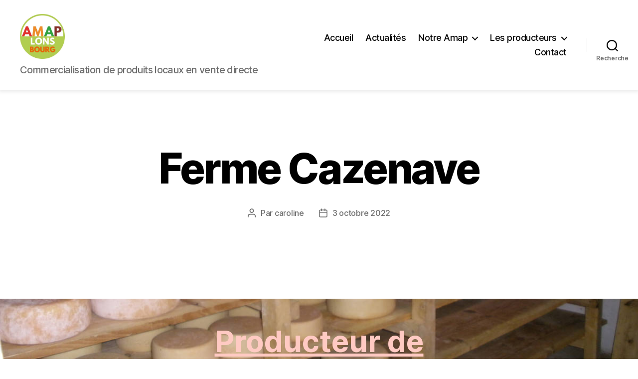

--- FILE ---
content_type: text/html; charset=UTF-8
request_url: https://www.amaplons.fr/ferme-cazenave/
body_size: 12898
content:
<!DOCTYPE html>

<html class="no-js" lang="fr-FR">

	<head>

		<meta charset="UTF-8">
		<meta name="viewport" content="width=device-width, initial-scale=1.0">

		<link rel="profile" href="https://gmpg.org/xfn/11">

		<title>Ferme Cazenave &#8211; Amap Lons Bourg</title>
<meta name='robots' content='max-image-preview:large' />
	<style>img:is([sizes="auto" i], [sizes^="auto," i]) { contain-intrinsic-size: 3000px 1500px }</style>
	<link rel="alternate" type="application/rss+xml" title="Amap Lons Bourg &raquo; Flux" href="https://www.amaplons.fr/feed/" />
<script>
window._wpemojiSettings = {"baseUrl":"https:\/\/s.w.org\/images\/core\/emoji\/16.0.1\/72x72\/","ext":".png","svgUrl":"https:\/\/s.w.org\/images\/core\/emoji\/16.0.1\/svg\/","svgExt":".svg","source":{"concatemoji":"https:\/\/www.amaplons.fr\/wp-includes\/js\/wp-emoji-release.min.js?ver=6.8.3"}};
/*! This file is auto-generated */
!function(s,n){var o,i,e;function c(e){try{var t={supportTests:e,timestamp:(new Date).valueOf()};sessionStorage.setItem(o,JSON.stringify(t))}catch(e){}}function p(e,t,n){e.clearRect(0,0,e.canvas.width,e.canvas.height),e.fillText(t,0,0);var t=new Uint32Array(e.getImageData(0,0,e.canvas.width,e.canvas.height).data),a=(e.clearRect(0,0,e.canvas.width,e.canvas.height),e.fillText(n,0,0),new Uint32Array(e.getImageData(0,0,e.canvas.width,e.canvas.height).data));return t.every(function(e,t){return e===a[t]})}function u(e,t){e.clearRect(0,0,e.canvas.width,e.canvas.height),e.fillText(t,0,0);for(var n=e.getImageData(16,16,1,1),a=0;a<n.data.length;a++)if(0!==n.data[a])return!1;return!0}function f(e,t,n,a){switch(t){case"flag":return n(e,"\ud83c\udff3\ufe0f\u200d\u26a7\ufe0f","\ud83c\udff3\ufe0f\u200b\u26a7\ufe0f")?!1:!n(e,"\ud83c\udde8\ud83c\uddf6","\ud83c\udde8\u200b\ud83c\uddf6")&&!n(e,"\ud83c\udff4\udb40\udc67\udb40\udc62\udb40\udc65\udb40\udc6e\udb40\udc67\udb40\udc7f","\ud83c\udff4\u200b\udb40\udc67\u200b\udb40\udc62\u200b\udb40\udc65\u200b\udb40\udc6e\u200b\udb40\udc67\u200b\udb40\udc7f");case"emoji":return!a(e,"\ud83e\udedf")}return!1}function g(e,t,n,a){var r="undefined"!=typeof WorkerGlobalScope&&self instanceof WorkerGlobalScope?new OffscreenCanvas(300,150):s.createElement("canvas"),o=r.getContext("2d",{willReadFrequently:!0}),i=(o.textBaseline="top",o.font="600 32px Arial",{});return e.forEach(function(e){i[e]=t(o,e,n,a)}),i}function t(e){var t=s.createElement("script");t.src=e,t.defer=!0,s.head.appendChild(t)}"undefined"!=typeof Promise&&(o="wpEmojiSettingsSupports",i=["flag","emoji"],n.supports={everything:!0,everythingExceptFlag:!0},e=new Promise(function(e){s.addEventListener("DOMContentLoaded",e,{once:!0})}),new Promise(function(t){var n=function(){try{var e=JSON.parse(sessionStorage.getItem(o));if("object"==typeof e&&"number"==typeof e.timestamp&&(new Date).valueOf()<e.timestamp+604800&&"object"==typeof e.supportTests)return e.supportTests}catch(e){}return null}();if(!n){if("undefined"!=typeof Worker&&"undefined"!=typeof OffscreenCanvas&&"undefined"!=typeof URL&&URL.createObjectURL&&"undefined"!=typeof Blob)try{var e="postMessage("+g.toString()+"("+[JSON.stringify(i),f.toString(),p.toString(),u.toString()].join(",")+"));",a=new Blob([e],{type:"text/javascript"}),r=new Worker(URL.createObjectURL(a),{name:"wpTestEmojiSupports"});return void(r.onmessage=function(e){c(n=e.data),r.terminate(),t(n)})}catch(e){}c(n=g(i,f,p,u))}t(n)}).then(function(e){for(var t in e)n.supports[t]=e[t],n.supports.everything=n.supports.everything&&n.supports[t],"flag"!==t&&(n.supports.everythingExceptFlag=n.supports.everythingExceptFlag&&n.supports[t]);n.supports.everythingExceptFlag=n.supports.everythingExceptFlag&&!n.supports.flag,n.DOMReady=!1,n.readyCallback=function(){n.DOMReady=!0}}).then(function(){return e}).then(function(){var e;n.supports.everything||(n.readyCallback(),(e=n.source||{}).concatemoji?t(e.concatemoji):e.wpemoji&&e.twemoji&&(t(e.twemoji),t(e.wpemoji)))}))}((window,document),window._wpemojiSettings);
</script>
<style id='wp-emoji-styles-inline-css'>

	img.wp-smiley, img.emoji {
		display: inline !important;
		border: none !important;
		box-shadow: none !important;
		height: 1em !important;
		width: 1em !important;
		margin: 0 0.07em !important;
		vertical-align: -0.1em !important;
		background: none !important;
		padding: 0 !important;
	}
</style>
<link rel='stylesheet' id='wp-block-library-css' href='https://www.amaplons.fr/wp-includes/css/dist/block-library/style.min.css?ver=6.8.3' media='all' />
<style id='classic-theme-styles-inline-css'>
/*! This file is auto-generated */
.wp-block-button__link{color:#fff;background-color:#32373c;border-radius:9999px;box-shadow:none;text-decoration:none;padding:calc(.667em + 2px) calc(1.333em + 2px);font-size:1.125em}.wp-block-file__button{background:#32373c;color:#fff;text-decoration:none}
</style>
<style id='global-styles-inline-css'>
:root{--wp--preset--aspect-ratio--square: 1;--wp--preset--aspect-ratio--4-3: 4/3;--wp--preset--aspect-ratio--3-4: 3/4;--wp--preset--aspect-ratio--3-2: 3/2;--wp--preset--aspect-ratio--2-3: 2/3;--wp--preset--aspect-ratio--16-9: 16/9;--wp--preset--aspect-ratio--9-16: 9/16;--wp--preset--color--black: #000000;--wp--preset--color--cyan-bluish-gray: #abb8c3;--wp--preset--color--white: #ffffff;--wp--preset--color--pale-pink: #f78da7;--wp--preset--color--vivid-red: #cf2e2e;--wp--preset--color--luminous-vivid-orange: #ff6900;--wp--preset--color--luminous-vivid-amber: #fcb900;--wp--preset--color--light-green-cyan: #7bdcb5;--wp--preset--color--vivid-green-cyan: #00d084;--wp--preset--color--pale-cyan-blue: #8ed1fc;--wp--preset--color--vivid-cyan-blue: #0693e3;--wp--preset--color--vivid-purple: #9b51e0;--wp--preset--color--accent: #e72503;--wp--preset--color--primary: #000000;--wp--preset--color--secondary: #6d6d6d;--wp--preset--color--subtle-background: #dbdbdb;--wp--preset--color--background: #ffffff;--wp--preset--gradient--vivid-cyan-blue-to-vivid-purple: linear-gradient(135deg,rgba(6,147,227,1) 0%,rgb(155,81,224) 100%);--wp--preset--gradient--light-green-cyan-to-vivid-green-cyan: linear-gradient(135deg,rgb(122,220,180) 0%,rgb(0,208,130) 100%);--wp--preset--gradient--luminous-vivid-amber-to-luminous-vivid-orange: linear-gradient(135deg,rgba(252,185,0,1) 0%,rgba(255,105,0,1) 100%);--wp--preset--gradient--luminous-vivid-orange-to-vivid-red: linear-gradient(135deg,rgba(255,105,0,1) 0%,rgb(207,46,46) 100%);--wp--preset--gradient--very-light-gray-to-cyan-bluish-gray: linear-gradient(135deg,rgb(238,238,238) 0%,rgb(169,184,195) 100%);--wp--preset--gradient--cool-to-warm-spectrum: linear-gradient(135deg,rgb(74,234,220) 0%,rgb(151,120,209) 20%,rgb(207,42,186) 40%,rgb(238,44,130) 60%,rgb(251,105,98) 80%,rgb(254,248,76) 100%);--wp--preset--gradient--blush-light-purple: linear-gradient(135deg,rgb(255,206,236) 0%,rgb(152,150,240) 100%);--wp--preset--gradient--blush-bordeaux: linear-gradient(135deg,rgb(254,205,165) 0%,rgb(254,45,45) 50%,rgb(107,0,62) 100%);--wp--preset--gradient--luminous-dusk: linear-gradient(135deg,rgb(255,203,112) 0%,rgb(199,81,192) 50%,rgb(65,88,208) 100%);--wp--preset--gradient--pale-ocean: linear-gradient(135deg,rgb(255,245,203) 0%,rgb(182,227,212) 50%,rgb(51,167,181) 100%);--wp--preset--gradient--electric-grass: linear-gradient(135deg,rgb(202,248,128) 0%,rgb(113,206,126) 100%);--wp--preset--gradient--midnight: linear-gradient(135deg,rgb(2,3,129) 0%,rgb(40,116,252) 100%);--wp--preset--font-size--small: 18px;--wp--preset--font-size--medium: 20px;--wp--preset--font-size--large: 26.25px;--wp--preset--font-size--x-large: 42px;--wp--preset--font-size--normal: 21px;--wp--preset--font-size--larger: 32px;--wp--preset--spacing--20: 0.44rem;--wp--preset--spacing--30: 0.67rem;--wp--preset--spacing--40: 1rem;--wp--preset--spacing--50: 1.5rem;--wp--preset--spacing--60: 2.25rem;--wp--preset--spacing--70: 3.38rem;--wp--preset--spacing--80: 5.06rem;--wp--preset--shadow--natural: 6px 6px 9px rgba(0, 0, 0, 0.2);--wp--preset--shadow--deep: 12px 12px 50px rgba(0, 0, 0, 0.4);--wp--preset--shadow--sharp: 6px 6px 0px rgba(0, 0, 0, 0.2);--wp--preset--shadow--outlined: 6px 6px 0px -3px rgba(255, 255, 255, 1), 6px 6px rgba(0, 0, 0, 1);--wp--preset--shadow--crisp: 6px 6px 0px rgba(0, 0, 0, 1);}:where(.is-layout-flex){gap: 0.5em;}:where(.is-layout-grid){gap: 0.5em;}body .is-layout-flex{display: flex;}.is-layout-flex{flex-wrap: wrap;align-items: center;}.is-layout-flex > :is(*, div){margin: 0;}body .is-layout-grid{display: grid;}.is-layout-grid > :is(*, div){margin: 0;}:where(.wp-block-columns.is-layout-flex){gap: 2em;}:where(.wp-block-columns.is-layout-grid){gap: 2em;}:where(.wp-block-post-template.is-layout-flex){gap: 1.25em;}:where(.wp-block-post-template.is-layout-grid){gap: 1.25em;}.has-black-color{color: var(--wp--preset--color--black) !important;}.has-cyan-bluish-gray-color{color: var(--wp--preset--color--cyan-bluish-gray) !important;}.has-white-color{color: var(--wp--preset--color--white) !important;}.has-pale-pink-color{color: var(--wp--preset--color--pale-pink) !important;}.has-vivid-red-color{color: var(--wp--preset--color--vivid-red) !important;}.has-luminous-vivid-orange-color{color: var(--wp--preset--color--luminous-vivid-orange) !important;}.has-luminous-vivid-amber-color{color: var(--wp--preset--color--luminous-vivid-amber) !important;}.has-light-green-cyan-color{color: var(--wp--preset--color--light-green-cyan) !important;}.has-vivid-green-cyan-color{color: var(--wp--preset--color--vivid-green-cyan) !important;}.has-pale-cyan-blue-color{color: var(--wp--preset--color--pale-cyan-blue) !important;}.has-vivid-cyan-blue-color{color: var(--wp--preset--color--vivid-cyan-blue) !important;}.has-vivid-purple-color{color: var(--wp--preset--color--vivid-purple) !important;}.has-black-background-color{background-color: var(--wp--preset--color--black) !important;}.has-cyan-bluish-gray-background-color{background-color: var(--wp--preset--color--cyan-bluish-gray) !important;}.has-white-background-color{background-color: var(--wp--preset--color--white) !important;}.has-pale-pink-background-color{background-color: var(--wp--preset--color--pale-pink) !important;}.has-vivid-red-background-color{background-color: var(--wp--preset--color--vivid-red) !important;}.has-luminous-vivid-orange-background-color{background-color: var(--wp--preset--color--luminous-vivid-orange) !important;}.has-luminous-vivid-amber-background-color{background-color: var(--wp--preset--color--luminous-vivid-amber) !important;}.has-light-green-cyan-background-color{background-color: var(--wp--preset--color--light-green-cyan) !important;}.has-vivid-green-cyan-background-color{background-color: var(--wp--preset--color--vivid-green-cyan) !important;}.has-pale-cyan-blue-background-color{background-color: var(--wp--preset--color--pale-cyan-blue) !important;}.has-vivid-cyan-blue-background-color{background-color: var(--wp--preset--color--vivid-cyan-blue) !important;}.has-vivid-purple-background-color{background-color: var(--wp--preset--color--vivid-purple) !important;}.has-black-border-color{border-color: var(--wp--preset--color--black) !important;}.has-cyan-bluish-gray-border-color{border-color: var(--wp--preset--color--cyan-bluish-gray) !important;}.has-white-border-color{border-color: var(--wp--preset--color--white) !important;}.has-pale-pink-border-color{border-color: var(--wp--preset--color--pale-pink) !important;}.has-vivid-red-border-color{border-color: var(--wp--preset--color--vivid-red) !important;}.has-luminous-vivid-orange-border-color{border-color: var(--wp--preset--color--luminous-vivid-orange) !important;}.has-luminous-vivid-amber-border-color{border-color: var(--wp--preset--color--luminous-vivid-amber) !important;}.has-light-green-cyan-border-color{border-color: var(--wp--preset--color--light-green-cyan) !important;}.has-vivid-green-cyan-border-color{border-color: var(--wp--preset--color--vivid-green-cyan) !important;}.has-pale-cyan-blue-border-color{border-color: var(--wp--preset--color--pale-cyan-blue) !important;}.has-vivid-cyan-blue-border-color{border-color: var(--wp--preset--color--vivid-cyan-blue) !important;}.has-vivid-purple-border-color{border-color: var(--wp--preset--color--vivid-purple) !important;}.has-vivid-cyan-blue-to-vivid-purple-gradient-background{background: var(--wp--preset--gradient--vivid-cyan-blue-to-vivid-purple) !important;}.has-light-green-cyan-to-vivid-green-cyan-gradient-background{background: var(--wp--preset--gradient--light-green-cyan-to-vivid-green-cyan) !important;}.has-luminous-vivid-amber-to-luminous-vivid-orange-gradient-background{background: var(--wp--preset--gradient--luminous-vivid-amber-to-luminous-vivid-orange) !important;}.has-luminous-vivid-orange-to-vivid-red-gradient-background{background: var(--wp--preset--gradient--luminous-vivid-orange-to-vivid-red) !important;}.has-very-light-gray-to-cyan-bluish-gray-gradient-background{background: var(--wp--preset--gradient--very-light-gray-to-cyan-bluish-gray) !important;}.has-cool-to-warm-spectrum-gradient-background{background: var(--wp--preset--gradient--cool-to-warm-spectrum) !important;}.has-blush-light-purple-gradient-background{background: var(--wp--preset--gradient--blush-light-purple) !important;}.has-blush-bordeaux-gradient-background{background: var(--wp--preset--gradient--blush-bordeaux) !important;}.has-luminous-dusk-gradient-background{background: var(--wp--preset--gradient--luminous-dusk) !important;}.has-pale-ocean-gradient-background{background: var(--wp--preset--gradient--pale-ocean) !important;}.has-electric-grass-gradient-background{background: var(--wp--preset--gradient--electric-grass) !important;}.has-midnight-gradient-background{background: var(--wp--preset--gradient--midnight) !important;}.has-small-font-size{font-size: var(--wp--preset--font-size--small) !important;}.has-medium-font-size{font-size: var(--wp--preset--font-size--medium) !important;}.has-large-font-size{font-size: var(--wp--preset--font-size--large) !important;}.has-x-large-font-size{font-size: var(--wp--preset--font-size--x-large) !important;}
:where(.wp-block-post-template.is-layout-flex){gap: 1.25em;}:where(.wp-block-post-template.is-layout-grid){gap: 1.25em;}
:where(.wp-block-columns.is-layout-flex){gap: 2em;}:where(.wp-block-columns.is-layout-grid){gap: 2em;}
:root :where(.wp-block-pullquote){font-size: 1.5em;line-height: 1.6;}
</style>
<link rel='stylesheet' id='videojs-plugin-css' href='https://www.amaplons.fr/wp-content/plugins/videojs-html5-video-player-for-wordpress/plugin-styles.css?ver=6.8.3' media='all' />
<link rel='stylesheet' id='videojs-css' href='https://www.amaplons.fr/wp-content/plugins/videojs-html5-video-player-for-wordpress/videojs/video-js.css?ver=6.8.3' media='all' />
<link rel='stylesheet' id='twentytwenty-style-css' href='https://www.amaplons.fr/wp-content/themes/twentytwenty/style.css?ver=3.0' media='all' />
<style id='twentytwenty-style-inline-css'>
.color-accent,.color-accent-hover:hover,.color-accent-hover:focus,:root .has-accent-color,.has-drop-cap:not(:focus):first-letter,.wp-block-button.is-style-outline,a { color: #e72503; }blockquote,.border-color-accent,.border-color-accent-hover:hover,.border-color-accent-hover:focus { border-color: #e72503; }button,.button,.faux-button,.wp-block-button__link,.wp-block-file .wp-block-file__button,input[type="button"],input[type="reset"],input[type="submit"],.bg-accent,.bg-accent-hover:hover,.bg-accent-hover:focus,:root .has-accent-background-color,.comment-reply-link { background-color: #e72503; }.fill-children-accent,.fill-children-accent * { fill: #e72503; }:root .has-background-color,button,.button,.faux-button,.wp-block-button__link,.wp-block-file__button,input[type="button"],input[type="reset"],input[type="submit"],.wp-block-button,.comment-reply-link,.has-background.has-primary-background-color:not(.has-text-color),.has-background.has-primary-background-color *:not(.has-text-color),.has-background.has-accent-background-color:not(.has-text-color),.has-background.has-accent-background-color *:not(.has-text-color) { color: #ffffff; }:root .has-background-background-color { background-color: #ffffff; }body,.entry-title a,:root .has-primary-color { color: #000000; }:root .has-primary-background-color { background-color: #000000; }cite,figcaption,.wp-caption-text,.post-meta,.entry-content .wp-block-archives li,.entry-content .wp-block-categories li,.entry-content .wp-block-latest-posts li,.wp-block-latest-comments__comment-date,.wp-block-latest-posts__post-date,.wp-block-embed figcaption,.wp-block-image figcaption,.wp-block-pullquote cite,.comment-metadata,.comment-respond .comment-notes,.comment-respond .logged-in-as,.pagination .dots,.entry-content hr:not(.has-background),hr.styled-separator,:root .has-secondary-color { color: #6d6d6d; }:root .has-secondary-background-color { background-color: #6d6d6d; }pre,fieldset,input,textarea,table,table *,hr { border-color: #dbdbdb; }caption,code,code,kbd,samp,.wp-block-table.is-style-stripes tbody tr:nth-child(odd),:root .has-subtle-background-background-color { background-color: #dbdbdb; }.wp-block-table.is-style-stripes { border-bottom-color: #dbdbdb; }.wp-block-latest-posts.is-grid li { border-top-color: #dbdbdb; }:root .has-subtle-background-color { color: #dbdbdb; }body:not(.overlay-header) .primary-menu > li > a,body:not(.overlay-header) .primary-menu > li > .icon,.modal-menu a,.footer-menu a, .footer-widgets a:where(:not(.wp-block-button__link)),#site-footer .wp-block-button.is-style-outline,.wp-block-pullquote:before,.singular:not(.overlay-header) .entry-header a,.archive-header a,.header-footer-group .color-accent,.header-footer-group .color-accent-hover:hover { color: #e72503; }.social-icons a,#site-footer button:not(.toggle),#site-footer .button,#site-footer .faux-button,#site-footer .wp-block-button__link,#site-footer .wp-block-file__button,#site-footer input[type="button"],#site-footer input[type="reset"],#site-footer input[type="submit"] { background-color: #e72503; }.social-icons a,body:not(.overlay-header) .primary-menu ul,.header-footer-group button,.header-footer-group .button,.header-footer-group .faux-button,.header-footer-group .wp-block-button:not(.is-style-outline) .wp-block-button__link,.header-footer-group .wp-block-file__button,.header-footer-group input[type="button"],.header-footer-group input[type="reset"],.header-footer-group input[type="submit"] { color: #ffffff; }#site-header,.footer-nav-widgets-wrapper,#site-footer,.menu-modal,.menu-modal-inner,.search-modal-inner,.archive-header,.singular .entry-header,.singular .featured-media:before,.wp-block-pullquote:before { background-color: #ffffff; }.header-footer-group,body:not(.overlay-header) #site-header .toggle,.menu-modal .toggle { color: #000000; }body:not(.overlay-header) .primary-menu ul { background-color: #000000; }body:not(.overlay-header) .primary-menu > li > ul:after { border-bottom-color: #000000; }body:not(.overlay-header) .primary-menu ul ul:after { border-left-color: #000000; }.site-description,body:not(.overlay-header) .toggle-inner .toggle-text,.widget .post-date,.widget .rss-date,.widget_archive li,.widget_categories li,.widget cite,.widget_pages li,.widget_meta li,.widget_nav_menu li,.powered-by-wordpress,.footer-credits .privacy-policy,.to-the-top,.singular .entry-header .post-meta,.singular:not(.overlay-header) .entry-header .post-meta a { color: #6d6d6d; }.header-footer-group pre,.header-footer-group fieldset,.header-footer-group input,.header-footer-group textarea,.header-footer-group table,.header-footer-group table *,.footer-nav-widgets-wrapper,#site-footer,.menu-modal nav *,.footer-widgets-outer-wrapper,.footer-top { border-color: #dbdbdb; }.header-footer-group table caption,body:not(.overlay-header) .header-inner .toggle-wrapper::before { background-color: #dbdbdb; }
</style>
<link rel='stylesheet' id='twentytwenty-fonts-css' href='https://www.amaplons.fr/wp-content/themes/twentytwenty/assets/css/font-inter.css?ver=3.0' media='all' />
<link rel='stylesheet' id='twentytwenty-print-style-css' href='https://www.amaplons.fr/wp-content/themes/twentytwenty/print.css?ver=3.0' media='print' />
<script src="https://www.amaplons.fr/wp-content/themes/twentytwenty/assets/js/index.js?ver=3.0" id="twentytwenty-js-js" defer data-wp-strategy="defer"></script>
<link rel="https://api.w.org/" href="https://www.amaplons.fr/wp-json/" /><link rel="alternate" title="JSON" type="application/json" href="https://www.amaplons.fr/wp-json/wp/v2/posts/1320" /><link rel="EditURI" type="application/rsd+xml" title="RSD" href="https://www.amaplons.fr/xmlrpc.php?rsd" />
<meta name="generator" content="WordPress 6.8.3" />
<link rel="canonical" href="https://www.amaplons.fr/ferme-cazenave/" />
<link rel='shortlink' href='https://www.amaplons.fr/?p=1320' />
<link rel="alternate" title="oEmbed (JSON)" type="application/json+oembed" href="https://www.amaplons.fr/wp-json/oembed/1.0/embed?url=https%3A%2F%2Fwww.amaplons.fr%2Fferme-cazenave%2F" />
<link rel="alternate" title="oEmbed (XML)" type="text/xml+oembed" href="https://www.amaplons.fr/wp-json/oembed/1.0/embed?url=https%3A%2F%2Fwww.amaplons.fr%2Fferme-cazenave%2F&#038;format=xml" />
<script src='https://civam.fr/?dm=b4025d35085ef768c0cc115d23e503fc&amp;action=load&amp;blogid=123&amp;siteid=1&amp;t=1052074718&amp;back=https%3A%2F%2Fwww.amaplons.fr%2Fferme-cazenave%2F' type='text/javascript'></script>
		<script type="text/javascript">
			if(typeof videojs != "undefined") {
				videojs.options.flash.swf = "https://www.amaplons.fr/wp-content/plugins/videojs-html5-video-player-for-wordpress/videojs/video-js.swf";
			}
			document.createElement("video");document.createElement("audio");document.createElement("track");
		</script>
		<script>
document.documentElement.className = document.documentElement.className.replace( 'no-js', 'js' );
//# sourceURL=twentytwenty_no_js_class
</script>
<style id="custom-background-css">
body.custom-background { background-color: #ffffff; }
</style>
	<link rel="icon" href="https://dev-amaplonsbourg.civam.fr/wp-content/uploads/sites/123/2022/04/cropped-Logos-amap-lons-Bourg-32x32.jpg" sizes="32x32" />
<link rel="icon" href="https://dev-amaplonsbourg.civam.fr/wp-content/uploads/sites/123/2022/04/cropped-Logos-amap-lons-Bourg-192x192.jpg" sizes="192x192" />
<link rel="apple-touch-icon" href="https://dev-amaplonsbourg.civam.fr/wp-content/uploads/sites/123/2022/04/cropped-Logos-amap-lons-Bourg-180x180.jpg" />
<meta name="msapplication-TileImage" content="https://dev-amaplonsbourg.civam.fr/wp-content/uploads/sites/123/2022/04/cropped-Logos-amap-lons-Bourg-270x270.jpg" />
		<style id="wp-custom-css">
			html {
	font-size:10px
}

@media (max-width: 782px) {

	html {
		font-size: 7px;
	}
}

.police-texte {
	  font-family: "Inter var", -apple-system, BlinkMacSystemFont, "Helvetica Neue", Helvetica, sans-serif;
}

.site-description {
	font-size: 2rem!important;
}

/*Menu*/

#menu-item-358 a {
	text-decoration: none;
}

#site-header {
	box-shadow : 0 0 8px 3px #e6e6e6;
}
		
	/*page d'acceuil*/

.powered-by-wordpress {
	display:none;
}
.encart {
	padding : 1.1rem;
}

.post-53 .entry-header.has-text-align-center.header-footer-group {
  display: none;
}
/*
.post-53 .wp-container-26 { 
background-image: url("https://dev-amaplonsbourg.civam.fr/wp-content/uploads/sites/123/2022/09/amap-lons-icone-panier-rouge.png"); 
background-position: center center; 
background-repeat: no-repeat; 
background-attachment: fixed;
background-size: 100% auto;
}
*/

/* suppression du header titre*/
.category-temoignage .entry-header  {
	display:none
}

/* suppression navigation de blog */
.category-temoignage .pagination-single.section-inner {
    display: none;
}

..wp-container-26 .has-background-background-color {
	color: transparent!important;
}

.hero {
	margin-bottom : 0rem!important;
}

.trait-orange {
		margin-top : 0rem!important;
	  padding: 0.2em;
}

.trait-sep {
  border: 4px solid #30a43eff!important;
}

.section-photo {
		margin-top : 0rem!important;
}
.section-fonctionnement {
	padding-top: 8%!important;
	padding-bottom: 8%!important;
}

.section-demarche {
	padding-left: 10%!important;
	padding-right: 10%!important;
}

.section-contact {
		margin-top : 0rem!important;
	 padding-top : 0rem!important;
}

.titre-contact {
		margin-top : 0rem!important;
		margin-bottom : 0rem!important;
		padding-top : 0rem!important;
		padding-bottom : 0rem!important;
}

.section-contact-2 {
	margin-top: 0rem!important;
}

/*Gestion des images dans la section contact*/
.section-contact-1 .wp-image-439 {
	object-fit: contain!important;
}

.section-contact-2 .wp-image-414 {
	object-fit: contain!important;
}


.section-contact-3 .wp-image-415 {
	object-fit: contain!important;
}

@media (max-width: 782px) {

	#contact {
		background-color : transparent!important;
	}
	
.section-contact .wp-block-cover.is-light
	{
		margin-bottom:0!important;
		margin-top:0!important;
	}
}

@media (max-width: 1024px) {
	.section-contact {
		flex-direction: column;
		align-items: center;
	}
}

/*Page Monstesquiou*/

.marge-int {
	padding-left:10%!important;
	padding-right:10%!important;
}

.section-top {
		margin-top : 0rem!important;
}

.section-bottom {
	margin-bottom : 0rem!important;
}

#section-description-producteur .wp-container-2 {
		padding-right:0rem;
	padding-left:0rem;
}

#section-description-producteur .wp-image-983 {
	object-fit: contain!important;
}

/*.pagination-single {
	display:none;
}*/

.col-image {
		padding:0em!important;
	
}
	
.sous-titre-producteur {
		text-decoration: underline!important;
	}

/*Page Prouane*/
.margint {
	padding-top:0em!important;
	padding-bottom:0em!important;
}

.featured-media-inner.section-inner {
	display:none;
}

.intro-text {
	display:none;
}

.marge-bloc {
	max-width: 100rem!important;	
}

.gestion-fond .wp-block-cover__image-background.wp-post-image {
  display: none !important;
}

/*Page Producteur*/
.post-1786 h2 {
	font-size: 3rem;
}

a.lien-texte {
	text-align: center!important;
	width: 50%;
	background-color: #187b18;
	padding: 10px 25px;
	color: white;
	border-radius: 50px;
	margin: 0 auto;
}
a.lien-texte:hover {
	background-color: white;
	padding: 10px 25px;
	color: #187b18;
	border: 1px solid #187b18;
	border-radius: 50px;
	margin: 0 auto;
}

.entry-categories-inner {
	display: none;
}

.section-banniere-top {
	padding-top:0em!important;
}

/***************
 * Page Blog
 * ************/
.page-id-2245 .wp-block-read-more {
	  text-align: center!important;
    width: 100%!important;
}

/*enlever titre H1 de la page producteur blog*/
.page-id-2245 .entry-header.has-text-align-center.header-footer-group {
  display: none;
}

/*Carte*/

.leaflet-popup-content {
	font-size : 1.5rem!important;
}
/***************
 * Article Actualités
 * ************/
.postid-2420 .pagination-single {
	display:none;
}

 .postid-2420 .post-inner {
    padding-top: 0rem;
  }		</style>
		
	</head>

	<body data-rsssl=1 class="wp-singular post-template-default single single-post postid-1320 single-format-standard custom-background wp-custom-logo wp-embed-responsive wp-theme-twentytwenty singular enable-search-modal has-post-thumbnail has-single-pagination showing-comments show-avatars footer-top-hidden reduced-spacing">

		<a class="skip-link screen-reader-text" href="#site-content">Aller au contenu</a>
		<header id="site-header" class="header-footer-group">

			<div class="header-inner section-inner">

				<div class="header-titles-wrapper">

					
						<button class="toggle search-toggle mobile-search-toggle" data-toggle-target=".search-modal" data-toggle-body-class="showing-search-modal" data-set-focus=".search-modal .search-field" aria-expanded="false">
							<span class="toggle-inner">
								<span class="toggle-icon">
									<svg class="svg-icon" aria-hidden="true" role="img" focusable="false" xmlns="http://www.w3.org/2000/svg" width="23" height="23" viewBox="0 0 23 23"><path d="M38.710696,48.0601792 L43,52.3494831 L41.3494831,54 L37.0601792,49.710696 C35.2632422,51.1481185 32.9839107,52.0076499 30.5038249,52.0076499 C24.7027226,52.0076499 20,47.3049272 20,41.5038249 C20,35.7027226 24.7027226,31 30.5038249,31 C36.3049272,31 41.0076499,35.7027226 41.0076499,41.5038249 C41.0076499,43.9839107 40.1481185,46.2632422 38.710696,48.0601792 Z M36.3875844,47.1716785 C37.8030221,45.7026647 38.6734666,43.7048964 38.6734666,41.5038249 C38.6734666,36.9918565 35.0157934,33.3341833 30.5038249,33.3341833 C25.9918565,33.3341833 22.3341833,36.9918565 22.3341833,41.5038249 C22.3341833,46.0157934 25.9918565,49.6734666 30.5038249,49.6734666 C32.7048964,49.6734666 34.7026647,48.8030221 36.1716785,47.3875844 C36.2023931,47.347638 36.2360451,47.3092237 36.2726343,47.2726343 C36.3092237,47.2360451 36.347638,47.2023931 36.3875844,47.1716785 Z" transform="translate(-20 -31)" /></svg>								</span>
								<span class="toggle-text">Recherche</span>
							</span>
						</button><!-- .search-toggle -->

					
					<div class="header-titles">

						<div class="site-logo faux-heading"><a href="https://www.amaplons.fr/" class="custom-logo-link" rel="home"><img width="250" height="250" style="height: 250px;" src="https://dev-amaplonsbourg.civam.fr/wp-content/uploads/sites/123/2022/04/cropped-Logos-amap-lons-Bourg-1.jpg" class="custom-logo" alt="Logos Amap Lons Bourg" decoding="async" fetchpriority="high" srcset="https://dev-amaplonsbourg.civam.fr/wp-content/uploads/sites/123/2022/04/cropped-Logos-amap-lons-Bourg-1.jpg 500w, https://dev-amaplonsbourg.civam.fr/wp-content/uploads/sites/123/2022/04/cropped-Logos-amap-lons-Bourg-1-300x300.jpg 300w, https://dev-amaplonsbourg.civam.fr/wp-content/uploads/sites/123/2022/04/cropped-Logos-amap-lons-Bourg-1-150x150.jpg 150w" sizes="(max-width: 500px) 100vw, 500px" /></a><span class="screen-reader-text">Amap Lons Bourg</span></div><div class="site-description">Commercialisation de produits locaux en vente directe</div><!-- .site-description -->
					</div><!-- .header-titles -->

					<button class="toggle nav-toggle mobile-nav-toggle" data-toggle-target=".menu-modal"  data-toggle-body-class="showing-menu-modal" aria-expanded="false" data-set-focus=".close-nav-toggle">
						<span class="toggle-inner">
							<span class="toggle-icon">
								<svg class="svg-icon" aria-hidden="true" role="img" focusable="false" xmlns="http://www.w3.org/2000/svg" width="26" height="7" viewBox="0 0 26 7"><path fill-rule="evenodd" d="M332.5,45 C330.567003,45 329,43.4329966 329,41.5 C329,39.5670034 330.567003,38 332.5,38 C334.432997,38 336,39.5670034 336,41.5 C336,43.4329966 334.432997,45 332.5,45 Z M342,45 C340.067003,45 338.5,43.4329966 338.5,41.5 C338.5,39.5670034 340.067003,38 342,38 C343.932997,38 345.5,39.5670034 345.5,41.5 C345.5,43.4329966 343.932997,45 342,45 Z M351.5,45 C349.567003,45 348,43.4329966 348,41.5 C348,39.5670034 349.567003,38 351.5,38 C353.432997,38 355,39.5670034 355,41.5 C355,43.4329966 353.432997,45 351.5,45 Z" transform="translate(-329 -38)" /></svg>							</span>
							<span class="toggle-text">Menu</span>
						</span>
					</button><!-- .nav-toggle -->

				</div><!-- .header-titles-wrapper -->

				<div class="header-navigation-wrapper">

					
							<nav class="primary-menu-wrapper" aria-label="Horizontal">

								<ul class="primary-menu reset-list-style">

								<li id="menu-item-2337" class="menu-item menu-item-type-post_type menu-item-object-page menu-item-home menu-item-2337"><a href="https://www.amaplons.fr/">Accueil</a></li>
<li id="menu-item-2443" class="menu-item menu-item-type-post_type menu-item-object-post menu-item-2443"><a href="https://www.amaplons.fr/actualites/">Actualités</a></li>
<li id="menu-item-2341" class="menu-item menu-item-type-custom menu-item-object-custom menu-item-has-children menu-item-2341"><a href="#">Notre Amap</a><span class="icon"></span>
<ul class="sub-menu">
	<li id="menu-item-2344" class="menu-item menu-item-type-custom menu-item-object-custom menu-item-2344"><a href="https://dev-amaplonsbourg.civam.fr/#quoi">C&rsquo;est quoi une Amap</a></li>
	<li id="menu-item-2343" class="menu-item menu-item-type-custom menu-item-object-custom menu-item-2343"><a href="https://dev-amaplonsbourg.civam.fr/#fonctionnement">Notre fonctionnement</a></li>
	<li id="menu-item-2345" class="menu-item menu-item-type-custom menu-item-object-custom menu-item-2345"><a href="https://dev-amaplonsbourg.civam.fr/#valeurs">Nos valeurs</a></li>
	<li id="menu-item-2340" class="menu-item menu-item-type-post_type menu-item-object-page menu-item-2340"><a href="https://www.amaplons.fr/reglement-de-lamap/">Règlement de l’AMAP</a></li>
</ul>
</li>
<li id="menu-item-2387" class="menu-item menu-item-type-custom menu-item-object-custom menu-item-has-children menu-item-2387"><a href="#">Les producteurs</a><span class="icon"></span>
<ul class="sub-menu">
	<li id="menu-item-2339" class="menu-item menu-item-type-post_type menu-item-object-page menu-item-2339"><a href="https://www.amaplons.fr/nos-producteurs/">Nos producteurs</a></li>
	<li id="menu-item-2388" class="menu-item menu-item-type-post_type menu-item-object-page menu-item-2388"><a href="https://www.amaplons.fr/localisation-de-nos-producteurs/">Localisation de nos producteurs</a></li>
</ul>
</li>
<li id="menu-item-2342" class="menu-item menu-item-type-custom menu-item-object-custom menu-item-2342"><a href="https://dev-amaplonsbourg.civam.fr/#contact">Contact</a></li>

								</ul>

							</nav><!-- .primary-menu-wrapper -->

						
						<div class="header-toggles hide-no-js">

						
							<div class="toggle-wrapper search-toggle-wrapper">

								<button class="toggle search-toggle desktop-search-toggle" data-toggle-target=".search-modal" data-toggle-body-class="showing-search-modal" data-set-focus=".search-modal .search-field" aria-expanded="false">
									<span class="toggle-inner">
										<svg class="svg-icon" aria-hidden="true" role="img" focusable="false" xmlns="http://www.w3.org/2000/svg" width="23" height="23" viewBox="0 0 23 23"><path d="M38.710696,48.0601792 L43,52.3494831 L41.3494831,54 L37.0601792,49.710696 C35.2632422,51.1481185 32.9839107,52.0076499 30.5038249,52.0076499 C24.7027226,52.0076499 20,47.3049272 20,41.5038249 C20,35.7027226 24.7027226,31 30.5038249,31 C36.3049272,31 41.0076499,35.7027226 41.0076499,41.5038249 C41.0076499,43.9839107 40.1481185,46.2632422 38.710696,48.0601792 Z M36.3875844,47.1716785 C37.8030221,45.7026647 38.6734666,43.7048964 38.6734666,41.5038249 C38.6734666,36.9918565 35.0157934,33.3341833 30.5038249,33.3341833 C25.9918565,33.3341833 22.3341833,36.9918565 22.3341833,41.5038249 C22.3341833,46.0157934 25.9918565,49.6734666 30.5038249,49.6734666 C32.7048964,49.6734666 34.7026647,48.8030221 36.1716785,47.3875844 C36.2023931,47.347638 36.2360451,47.3092237 36.2726343,47.2726343 C36.3092237,47.2360451 36.347638,47.2023931 36.3875844,47.1716785 Z" transform="translate(-20 -31)" /></svg>										<span class="toggle-text">Recherche</span>
									</span>
								</button><!-- .search-toggle -->

							</div>

							
						</div><!-- .header-toggles -->
						
				</div><!-- .header-navigation-wrapper -->

			</div><!-- .header-inner -->

			<div class="search-modal cover-modal header-footer-group" data-modal-target-string=".search-modal" role="dialog" aria-modal="true" aria-label="Search">

	<div class="search-modal-inner modal-inner">

		<div class="section-inner">

			<form role="search" aria-label="Rechercher :" method="get" class="search-form" action="https://www.amaplons.fr/">
	<label for="search-form-1">
		<span class="screen-reader-text">
			Rechercher :		</span>
		<input type="search" id="search-form-1" class="search-field" placeholder="Rechercher&hellip;" value="" name="s" />
	</label>
	<input type="submit" class="search-submit" value="Rechercher" />
</form>

			<button class="toggle search-untoggle close-search-toggle fill-children-current-color" data-toggle-target=".search-modal" data-toggle-body-class="showing-search-modal" data-set-focus=".search-modal .search-field">
				<span class="screen-reader-text">
					Fermer la recherche				</span>
				<svg class="svg-icon" aria-hidden="true" role="img" focusable="false" xmlns="http://www.w3.org/2000/svg" width="16" height="16" viewBox="0 0 16 16"><polygon fill="" fill-rule="evenodd" points="6.852 7.649 .399 1.195 1.445 .149 7.899 6.602 14.352 .149 15.399 1.195 8.945 7.649 15.399 14.102 14.352 15.149 7.899 8.695 1.445 15.149 .399 14.102" /></svg>			</button><!-- .search-toggle -->

		</div><!-- .section-inner -->

	</div><!-- .search-modal-inner -->

</div><!-- .menu-modal -->

		</header><!-- #site-header -->

		
<div class="menu-modal cover-modal header-footer-group" data-modal-target-string=".menu-modal">

	<div class="menu-modal-inner modal-inner">

		<div class="menu-wrapper section-inner">

			<div class="menu-top">

				<button class="toggle close-nav-toggle fill-children-current-color" data-toggle-target=".menu-modal" data-toggle-body-class="showing-menu-modal" data-set-focus=".menu-modal">
					<span class="toggle-text">Fermer le menu</span>
					<svg class="svg-icon" aria-hidden="true" role="img" focusable="false" xmlns="http://www.w3.org/2000/svg" width="16" height="16" viewBox="0 0 16 16"><polygon fill="" fill-rule="evenodd" points="6.852 7.649 .399 1.195 1.445 .149 7.899 6.602 14.352 .149 15.399 1.195 8.945 7.649 15.399 14.102 14.352 15.149 7.899 8.695 1.445 15.149 .399 14.102" /></svg>				</button><!-- .nav-toggle -->

				
					<nav class="mobile-menu" aria-label="Mobile">

						<ul class="modal-menu reset-list-style">

						<li class="menu-item menu-item-type-post_type menu-item-object-page menu-item-home menu-item-2337"><div class="ancestor-wrapper"><a href="https://www.amaplons.fr/">Accueil</a></div><!-- .ancestor-wrapper --></li>
<li class="menu-item menu-item-type-post_type menu-item-object-post menu-item-2443"><div class="ancestor-wrapper"><a href="https://www.amaplons.fr/actualites/">Actualités</a></div><!-- .ancestor-wrapper --></li>
<li class="menu-item menu-item-type-custom menu-item-object-custom menu-item-has-children menu-item-2341"><div class="ancestor-wrapper"><a href="#">Notre Amap</a><button class="toggle sub-menu-toggle fill-children-current-color" data-toggle-target=".menu-modal .menu-item-2341 > .sub-menu" data-toggle-type="slidetoggle" data-toggle-duration="250" aria-expanded="false"><span class="screen-reader-text">Afficher le sous-menu</span><svg class="svg-icon" aria-hidden="true" role="img" focusable="false" xmlns="http://www.w3.org/2000/svg" width="20" height="12" viewBox="0 0 20 12"><polygon fill="" fill-rule="evenodd" points="1319.899 365.778 1327.678 358 1329.799 360.121 1319.899 370.021 1310 360.121 1312.121 358" transform="translate(-1310 -358)" /></svg></button></div><!-- .ancestor-wrapper -->
<ul class="sub-menu">
	<li class="menu-item menu-item-type-custom menu-item-object-custom menu-item-2344"><div class="ancestor-wrapper"><a href="https://dev-amaplonsbourg.civam.fr/#quoi">C&rsquo;est quoi une Amap</a></div><!-- .ancestor-wrapper --></li>
	<li class="menu-item menu-item-type-custom menu-item-object-custom menu-item-2343"><div class="ancestor-wrapper"><a href="https://dev-amaplonsbourg.civam.fr/#fonctionnement">Notre fonctionnement</a></div><!-- .ancestor-wrapper --></li>
	<li class="menu-item menu-item-type-custom menu-item-object-custom menu-item-2345"><div class="ancestor-wrapper"><a href="https://dev-amaplonsbourg.civam.fr/#valeurs">Nos valeurs</a></div><!-- .ancestor-wrapper --></li>
	<li class="menu-item menu-item-type-post_type menu-item-object-page menu-item-2340"><div class="ancestor-wrapper"><a href="https://www.amaplons.fr/reglement-de-lamap/">Règlement de l’AMAP</a></div><!-- .ancestor-wrapper --></li>
</ul>
</li>
<li class="menu-item menu-item-type-custom menu-item-object-custom menu-item-has-children menu-item-2387"><div class="ancestor-wrapper"><a href="#">Les producteurs</a><button class="toggle sub-menu-toggle fill-children-current-color" data-toggle-target=".menu-modal .menu-item-2387 > .sub-menu" data-toggle-type="slidetoggle" data-toggle-duration="250" aria-expanded="false"><span class="screen-reader-text">Afficher le sous-menu</span><svg class="svg-icon" aria-hidden="true" role="img" focusable="false" xmlns="http://www.w3.org/2000/svg" width="20" height="12" viewBox="0 0 20 12"><polygon fill="" fill-rule="evenodd" points="1319.899 365.778 1327.678 358 1329.799 360.121 1319.899 370.021 1310 360.121 1312.121 358" transform="translate(-1310 -358)" /></svg></button></div><!-- .ancestor-wrapper -->
<ul class="sub-menu">
	<li class="menu-item menu-item-type-post_type menu-item-object-page menu-item-2339"><div class="ancestor-wrapper"><a href="https://www.amaplons.fr/nos-producteurs/">Nos producteurs</a></div><!-- .ancestor-wrapper --></li>
	<li class="menu-item menu-item-type-post_type menu-item-object-page menu-item-2388"><div class="ancestor-wrapper"><a href="https://www.amaplons.fr/localisation-de-nos-producteurs/">Localisation de nos producteurs</a></div><!-- .ancestor-wrapper --></li>
</ul>
</li>
<li class="menu-item menu-item-type-custom menu-item-object-custom menu-item-2342"><div class="ancestor-wrapper"><a href="https://dev-amaplonsbourg.civam.fr/#contact">Contact</a></div><!-- .ancestor-wrapper --></li>

						</ul>

					</nav>

					
			</div><!-- .menu-top -->

			<div class="menu-bottom">

				
			</div><!-- .menu-bottom -->

		</div><!-- .menu-wrapper -->

	</div><!-- .menu-modal-inner -->

</div><!-- .menu-modal -->

<main id="site-content">

	
<article class="post-1320 post type-post status-publish format-standard has-post-thumbnail hentry category-producteurs" id="post-1320">

	
<header class="entry-header has-text-align-center header-footer-group">

	<div class="entry-header-inner section-inner medium">

		
			<div class="entry-categories">
				<span class="screen-reader-text">
					Catégories				</span>
				<div class="entry-categories-inner">
					<a href="https://www.amaplons.fr/category/producteurs/" rel="category tag">Producteurs</a>				</div><!-- .entry-categories-inner -->
			</div><!-- .entry-categories -->

			<h1 class="entry-title">Ferme Cazenave</h1>
			<div class="intro-text section-inner max-percentage small">
				<p>Producteur de produits laitiers de vache</p>
			</div>

			
		<div class="post-meta-wrapper post-meta-single post-meta-single-top">

			<ul class="post-meta">

									<li class="post-author meta-wrapper">
						<span class="meta-icon">
							<span class="screen-reader-text">
								Auteur de l’article							</span>
							<svg class="svg-icon" aria-hidden="true" role="img" focusable="false" xmlns="http://www.w3.org/2000/svg" width="18" height="20" viewBox="0 0 18 20"><path fill="" d="M18,19 C18,19.5522847 17.5522847,20 17,20 C16.4477153,20 16,19.5522847 16,19 L16,17 C16,15.3431458 14.6568542,14 13,14 L5,14 C3.34314575,14 2,15.3431458 2,17 L2,19 C2,19.5522847 1.55228475,20 1,20 C0.44771525,20 0,19.5522847 0,19 L0,17 C0,14.2385763 2.23857625,12 5,12 L13,12 C15.7614237,12 18,14.2385763 18,17 L18,19 Z M9,10 C6.23857625,10 4,7.76142375 4,5 C4,2.23857625 6.23857625,0 9,0 C11.7614237,0 14,2.23857625 14,5 C14,7.76142375 11.7614237,10 9,10 Z M9,8 C10.6568542,8 12,6.65685425 12,5 C12,3.34314575 10.6568542,2 9,2 C7.34314575,2 6,3.34314575 6,5 C6,6.65685425 7.34314575,8 9,8 Z" /></svg>						</span>
						<span class="meta-text">
							Par <a href="https://www.amaplons.fr/author/caroline/">caroline</a>						</span>
					</li>
										<li class="post-date meta-wrapper">
						<span class="meta-icon">
							<span class="screen-reader-text">
								Date de l’article							</span>
							<svg class="svg-icon" aria-hidden="true" role="img" focusable="false" xmlns="http://www.w3.org/2000/svg" width="18" height="19" viewBox="0 0 18 19"><path fill="" d="M4.60069444,4.09375 L3.25,4.09375 C2.47334957,4.09375 1.84375,4.72334957 1.84375,5.5 L1.84375,7.26736111 L16.15625,7.26736111 L16.15625,5.5 C16.15625,4.72334957 15.5266504,4.09375 14.75,4.09375 L13.3993056,4.09375 L13.3993056,4.55555556 C13.3993056,5.02154581 13.0215458,5.39930556 12.5555556,5.39930556 C12.0895653,5.39930556 11.7118056,5.02154581 11.7118056,4.55555556 L11.7118056,4.09375 L6.28819444,4.09375 L6.28819444,4.55555556 C6.28819444,5.02154581 5.9104347,5.39930556 5.44444444,5.39930556 C4.97845419,5.39930556 4.60069444,5.02154581 4.60069444,4.55555556 L4.60069444,4.09375 Z M6.28819444,2.40625 L11.7118056,2.40625 L11.7118056,1 C11.7118056,0.534009742 12.0895653,0.15625 12.5555556,0.15625 C13.0215458,0.15625 13.3993056,0.534009742 13.3993056,1 L13.3993056,2.40625 L14.75,2.40625 C16.4586309,2.40625 17.84375,3.79136906 17.84375,5.5 L17.84375,15.875 C17.84375,17.5836309 16.4586309,18.96875 14.75,18.96875 L3.25,18.96875 C1.54136906,18.96875 0.15625,17.5836309 0.15625,15.875 L0.15625,5.5 C0.15625,3.79136906 1.54136906,2.40625 3.25,2.40625 L4.60069444,2.40625 L4.60069444,1 C4.60069444,0.534009742 4.97845419,0.15625 5.44444444,0.15625 C5.9104347,0.15625 6.28819444,0.534009742 6.28819444,1 L6.28819444,2.40625 Z M1.84375,8.95486111 L1.84375,15.875 C1.84375,16.6516504 2.47334957,17.28125 3.25,17.28125 L14.75,17.28125 C15.5266504,17.28125 16.15625,16.6516504 16.15625,15.875 L16.15625,8.95486111 L1.84375,8.95486111 Z" /></svg>						</span>
						<span class="meta-text">
							<a href="https://www.amaplons.fr/ferme-cazenave/">3 octobre 2022</a>
						</span>
					</li>
					
			</ul><!-- .post-meta -->

		</div><!-- .post-meta-wrapper -->

		
	</div><!-- .entry-header-inner -->

</header><!-- .entry-header -->

	<figure class="featured-media">

		<div class="featured-media-inner section-inner">

			<img width="752" height="752" src="https://dev-amaplonsbourg.civam.fr/wp-content/uploads/sites/123/2022/10/amap-lons-ferme-cazenave-producteur2_blog.jpg" class="attachment-post-thumbnail size-post-thumbnail wp-post-image" alt="Ferme Cazenave" decoding="async" />
		</div><!-- .featured-media-inner -->

	</figure><!-- .featured-media -->

	
	<div class="post-inner thin ">

		<div class="entry-content">

			
<div class="wp-block-cover alignfull is-light has-parallax section-bottom" style="min-height:245px;aspect-ratio:unset;"><span aria-hidden="true" class="wp-block-cover__background has-background-dim"></span><div class="wp-block-cover__image-background wp-image-1595 has-parallax" style="background-position:50% 50%;background-image:url(https://dev-amaplonsbourg.civam.fr/wp-content/uploads/sites/123/2022/10/amap-lons-ferme-cazenave-fromage.jpg)"></div><div class="wp-block-cover__inner-container is-layout-flow wp-block-cover-is-layout-flow">
<p class="has-text-align-center police-texte sous-titre-producteur has-text-color" style="color:#ffcac3;font-size:6rem"><strong>Producteur de produits laitiers</strong> </p>
</div></div>



<div class="wp-block-columns alignfull are-vertically-aligned-center section-top section-bottom has-background is-layout-flex wp-container-core-columns-is-layout-9d6595d7 wp-block-columns-is-layout-flex" style="background-color:#ffecdc">
<div class="wp-block-column is-vertically-aligned-center is-layout-flow wp-block-column-is-layout-flow">
<div class="wp-block-group alignwide"><div class="wp-block-group__inner-container is-layout-flow wp-block-group-is-layout-flow">
<div class="wp-block-columns alignfull are-vertically-aligned-center section-top section-bottom has-background is-layout-flex wp-container-core-columns-is-layout-9d6595d7 wp-block-columns-is-layout-flex" id="section-description-producteur" style="background-color:#f08c2917">
<div class="wp-block-column is-vertically-aligned-center section-top section-bottom is-layout-flow wp-block-column-is-layout-flow" style="flex-basis:45%">
<div class="wp-block-cover is-light section-top section-bottom col-image gestion-fond" style="min-height:250px;aspect-ratio:unset;"><span aria-hidden="true" class="wp-block-cover__background has-background-dim-10 has-background-dim" style="background-color:#f2be8a"></span><img decoding="async" width="752" height="752" src="https://www.amaplons.fr/wp-content/uploads/sites/123/2022/10/amap-lons-ferme-cazenave-producteur2_blog.jpg" class="wp-block-cover__image-background wp-post-image" alt="Ferme Cazenave" data-object-fit="cover" /><div class="wp-block-cover__inner-container is-layout-flow wp-block-cover-is-layout-flow">
<figure class="wp-block-image size-large"><img decoding="async" src="https://dev-amaplonsbourg.civam.fr/wp-content/uploads/sites/123/2022/10/amap-lons-ferme-cazenave-vaches-1024x682.jpeg" alt="" class="wp-image-1597" /></figure>
</div></div>
</div>



<div class="wp-block-column is-vertically-aligned-center is-layout-flow wp-block-column-is-layout-flow" style="flex-basis:55%">
<div class="wp-block-cover aligncenter marge-bloc" style="min-height:50px;aspect-ratio:unset;"><span aria-hidden="true" class="wp-block-cover__background has-background-dim-0 has-background-dim"></span><img decoding="async" class="wp-block-cover__image-background wp-image-983" alt="" src="https://dev-amaplonsbourg.civam.fr/wp-content/uploads/sites/123/2022/09/amap-lons-icone-panier-rouge-trans.png" style="object-position:50% 50%" data-object-fit="cover" data-object-position="50% 50%" /><div class="wp-block-cover__inner-container is-layout-flow wp-block-cover-is-layout-flow">
<p class="police-texte has-primary-color has-text-color" style="font-size:1.8rem">La ferme Cazenave à Sevignacq Meyracq propose des produits laitiers à base de lait de vache. Cette ferme familiale est spécialisée dans l&rsquo;élevage de bovins à lait et à viande, certifiée en agriculture biologique.</p>



<p class="police-texte has-primary-color has-text-color" style="font-size:1.8rem">Leurs vaches Jersiaises produisent un lait très riche et épais qui est favorable à la  fabrication de leurs fromages, vendus en direct a la ferme. </p>



<p class="police-texte has-primary-color has-text-color" style="font-size:1.8rem">Les Jersiaises, une race anglo-normande plus petite par la taille, mais plus grande par la qualité de son lait : c&rsquo;est la vache qui produit le lait le plus riche de toutes les races bovines .</p>
</div></div>
</div>
</div>



<div class="wp-block-columns alignfull section-bottom section-top has-background is-layout-flex wp-container-core-columns-is-layout-9d6595d7 wp-block-columns-is-layout-flex" style="background-color:#f08c2917">
<div class="wp-block-column is-vertically-aligned-center is-layout-flow wp-block-column-is-layout-flow">
<p class="has-text-align-left police-texte has-background" style="background-color:#f08c2900;font-size:1.8rem">Chez eux,  la continuité familiale est assurée puisque l&rsquo;exploitation est transmise depuis 4 générations.</p>



<div style="height:4vh" aria-hidden="true" class="wp-block-spacer"></div>
</div>
</div>
</div></div>
</div>
</div>



<div class="wp-block-cover alignfull section-top" style="min-height:50px;aspect-ratio:unset;"><span aria-hidden="true" class="wp-block-cover__background has-background-dim-80 has-background-dim wp-block-cover__gradient-background has-background-gradient" style="background:linear-gradient(276deg,rgb(235,139,49) 0%,rgb(254,45,45) 50%,rgb(201,64,69) 100%)"></span><img decoding="async" class="wp-block-cover__image-background wp-image-904" alt="" src="https://dev-amaplonsbourg.civam.fr/wp-content/uploads/sites/123/2022/09/amap-lons-pyrenees.jpg" data-object-fit="cover" /><div class="wp-block-cover__inner-container is-layout-flow wp-block-cover-is-layout-flow">
<h2 class="wp-block-heading alignwide has-text-color" style="color:#ffd3a8;font-size:3rem">Ses produits</h2>



<div class="wp-block-columns alignwide is-layout-flex wp-container-core-columns-is-layout-9d6595d7 wp-block-columns-is-layout-flex">
<div class="wp-block-column is-layout-flow wp-block-column-is-layout-flow" style="flex-basis:55%">
<ul style="color:#ffd3a8;font-size:1.8rem" class="wp-block-list liste-produit police-texte has-text-color has-link-color wp-elements-ec84419738c0e77d30f2b0f08a098ecc">
<li>Tomme de vache</li>



<li>Fromage râpé</li>
</ul>
</div>



<div class="wp-block-column is-layout-flow wp-block-column-is-layout-flow"></div>
</div>
</div></div>



<div class="wp-block-columns alignfull are-vertically-aligned-center has-background-background-color has-background is-layout-flex wp-container-core-columns-is-layout-9d6595d7 wp-block-columns-is-layout-flex">
<div class="wp-block-column is-vertically-aligned-center has-background is-layout-flow wp-block-column-is-layout-flow" style="background-color:#e3275900">
<figure class="wp-block-gallery alignwide has-nested-images columns-default is-cropped wp-block-gallery-2 is-layout-flex wp-block-gallery-is-layout-flex">
<figure class="wp-block-image size-large"><a href="http://dev-amaplonsbourg.civam.fr/wp-content/uploads/sites/123/2022/10/amap-lons-ferme-cazenave-fromage.jpg"><img decoding="async" data-id="1595" src="https://dev-amaplonsbourg.civam.fr/wp-content/uploads/sites/123/2022/10/amap-lons-ferme-cazenave-fromage-1024x768.jpg" alt="" class="wp-image-1595" /></a></figure>



<figure class="wp-block-image size-large"><a href="http://dev-amaplonsbourg.civam.fr/wp-content/uploads/sites/123/2022/10/amap-lons-ferme-cazenave-ferme.jpg"><img decoding="async" data-id="1594" src="https://dev-amaplonsbourg.civam.fr/wp-content/uploads/sites/123/2022/10/amap-lons-ferme-cazenave-ferme-1024x768.jpg" alt="" class="wp-image-1594" /></a></figure>



<figure class="wp-block-image size-large"><a href="http://dev-amaplonsbourg.civam.fr/wp-content/uploads/sites/123/2022/10/amap-lons-ferme-cazenave-etable.jpg"><img decoding="async" data-id="1593" src="https://dev-amaplonsbourg.civam.fr/wp-content/uploads/sites/123/2022/10/amap-lons-ferme-cazenave-etable-768x1024.jpg" alt="" class="wp-image-1593" /></a></figure>



<figure class="wp-block-image size-large"><a href="http://dev-amaplonsbourg.civam.fr/wp-content/uploads/sites/123/2022/10/amap-lons-ferme-cazenave-produits3.jpg"><img decoding="async" data-id="1596" src="https://dev-amaplonsbourg.civam.fr/wp-content/uploads/sites/123/2022/10/amap-lons-ferme-cazenave-produits3-1024x767.jpg" alt="" class="wp-image-1596" /></a></figure>



<figure class="wp-block-image size-full"><a href="http://dev-amaplonsbourg.civam.fr/wp-content/uploads/sites/123/2022/12/amap-lons-ferme-cazenave-producteur3.jpg"><img decoding="async" data-id="2333" src="https://dev-amaplonsbourg.civam.fr/wp-content/uploads/sites/123/2022/12/amap-lons-ferme-cazenave-producteur3.jpg" alt="" class="wp-image-2333" /></a></figure>
</figure>
</div>
</div>

		</div><!-- .entry-content -->

	</div><!-- .post-inner -->

	<div class="section-inner">
		
	</div><!-- .section-inner -->

	
	<nav class="pagination-single section-inner" aria-label="Article">

		<hr class="styled-separator is-style-wide" aria-hidden="true" />

		<div class="pagination-single-inner">

			
				<a class="previous-post" href="https://www.amaplons.fr/spirup-spiruline-des-pyrenees/">
					<span class="arrow" aria-hidden="true">&larr;</span>
					<span class="title"><span class="title-inner">Spir&rsquo;up &#8211; Spiruline des Pyrénées</span></span>
				</a>

				
				<a class="next-post" href="https://www.amaplons.fr/maison-prouane/">
					<span class="arrow" aria-hidden="true">&rarr;</span>
						<span class="title"><span class="title-inner">Maison Prouane</span></span>
				</a>
				
		</div><!-- .pagination-single-inner -->

		<hr class="styled-separator is-style-wide" aria-hidden="true" />

	</nav><!-- .pagination-single -->

	
</article><!-- .post -->

</main><!-- #site-content -->


			<footer id="site-footer" class="header-footer-group">

				<div class="section-inner">

					<div class="footer-credits">

						<p class="footer-copyright">&copy;
							2026							<a href="https://www.amaplons.fr/">Amap Lons Bourg</a>
						</p><!-- .footer-copyright -->

						
						<p class="powered-by-wordpress">
							<a href="https://fr.wordpress.org/">
								Propulsé par WordPress							</a>
						</p><!-- .powered-by-wordpress -->

					</div><!-- .footer-credits -->

					<a class="to-the-top" href="#site-header">
						<span class="to-the-top-long">
							Vers le haut <span class="arrow" aria-hidden="true">&uarr;</span>						</span><!-- .to-the-top-long -->
						<span class="to-the-top-short">
							Haut <span class="arrow" aria-hidden="true">&uarr;</span>						</span><!-- .to-the-top-short -->
					</a><!-- .to-the-top -->

				</div><!-- .section-inner -->

			</footer><!-- #site-footer -->

		<script type="speculationrules">
{"prefetch":[{"source":"document","where":{"and":[{"href_matches":"\/*"},{"not":{"href_matches":["\/wp-*.php","\/wp-admin\/*","\/wp-content\/uploads\/sites\/123\/*","\/wp-content\/*","\/wp-content\/plugins\/*","\/wp-content\/themes\/twentytwenty\/*","\/*\\?(.+)"]}},{"not":{"selector_matches":"a[rel~=\"nofollow\"]"}},{"not":{"selector_matches":".no-prefetch, .no-prefetch a"}}]},"eagerness":"conservative"}]}
</script>
<style id='core-block-supports-inline-css'>
.wp-container-core-columns-is-layout-9d6595d7{flex-wrap:nowrap;}.wp-elements-ec84419738c0e77d30f2b0f08a098ecc a:where(:not(.wp-element-button)){color:#ffd3a8;}.wp-block-gallery.wp-block-gallery-2{--wp--style--unstable-gallery-gap:var( --wp--style--gallery-gap-default, var( --gallery-block--gutter-size, var( --wp--style--block-gap, 0.5em ) ) );gap:var( --wp--style--gallery-gap-default, var( --gallery-block--gutter-size, var( --wp--style--block-gap, 0.5em ) ) );}
</style>

	</body>
</html>
